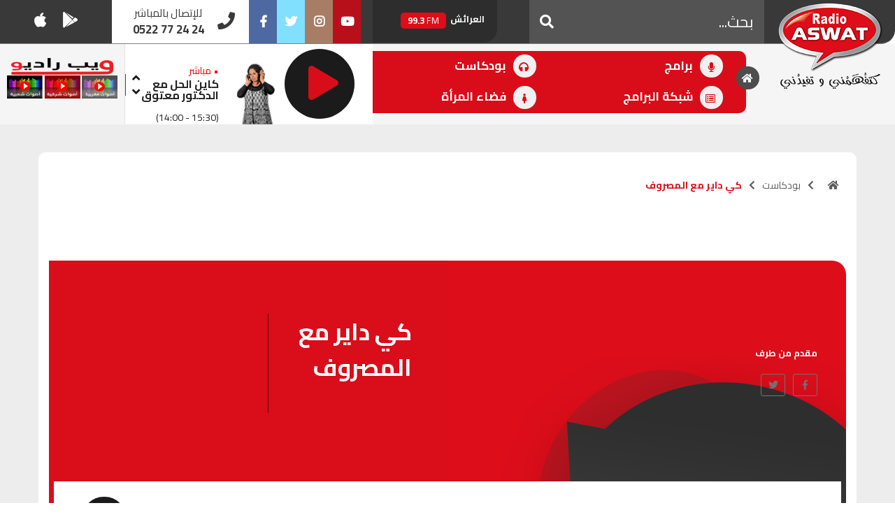

--- FILE ---
content_type: text/html; charset=UTF-8
request_url: https://radioaswat.ma/podcast/kidayr-maa-lmassrouf-768/
body_size: 16313
content:
<!doctype html>

<html lang="en-US" xmlns:og="http://opengraphprotocol.org/schema/" xmlns:fb="http://www.facebook.com/2008/fbml" class="no-js">



<head>

  <meta charset="UTF-8">

  <meta name="google-site-verification" content="5pDW40oohWWEDALEl2szdH9oYNYghfbwGDDnDfQxRX8"/>
  <script async src="https://pagead2.googlesyndication.com/pagead/js/adsbygoogle.js?client=ca-pub-4927968112022704" crossorigin="anonymous"></script>
  <title>

      كي داير مع المصروف
     :
    راديو أصوات
  </title>



  <link href="//www.google-analytics.com" rel="dns-prefetch">

  <link href="https://radioaswat.ma/wp-content/themes/aswata108/img/icons/favicon.ico" rel="shortcut icon">

  <link href="https://radioaswat.ma/wp-content/themes/aswata108/img/icons/xtouch.png.pagespeed.ic.1gO5jt-QJv.webp" rel="apple-touch-icon-precomposed">



  <meta http-equiv="X-UA-Compatible" content="IE=edge,chrome=1">

  <meta name="viewport" content="width=device-width, initial-scale=1.0">

  <meta name="description" content="كتفهمني و تفيدني">



  <meta property="fb:admins" content="100000042602017"/><meta property="og:title" content="كي داير مع المصروف"/><meta property="og:type" content="article"/><meta property="og:url" content="https://radioaswat.ma/podcast/kidayr-maa-lmassrouf-768/"/><meta property="og:site_name" content="راديو أصوات"/><meta property="og:image" content="https://radioaswat.ma/wp-content/themes/aswata108/img/logo.png"/>
<meta name='robots' content='max-image-preview:large'/>
<link rel='dns-prefetch' href='//cdnjs.cloudflare.com'/>
<link rel='dns-prefetch' href='//use.fontawesome.com'/>
<link rel='stylesheet' id='wp-block-library-css' href='https://radioaswat.ma/wp-includes/css/dist/block-library/A.style.min.css,qver=6.1.1.pagespeed.cf.s5bSa4kM1r.css' type='text/css' media='all'/>
<style id='classic-theme-styles-css' media='all'>.wp-block-button__link{color:#fff;background-color:#32373c;border-radius:9999px;box-shadow:none;text-decoration:none;padding:calc(.667em + 2px) calc(1.333em + 2px);font-size:1.125em}</style>
<style id='global-styles-inline-css' type='text/css'>body{--wp--preset--color--black:#000;--wp--preset--color--cyan-bluish-gray:#abb8c3;--wp--preset--color--white:#fff;--wp--preset--color--pale-pink:#f78da7;--wp--preset--color--vivid-red:#cf2e2e;--wp--preset--color--luminous-vivid-orange:#ff6900;--wp--preset--color--luminous-vivid-amber:#fcb900;--wp--preset--color--light-green-cyan:#7bdcb5;--wp--preset--color--vivid-green-cyan:#00d084;--wp--preset--color--pale-cyan-blue:#8ed1fc;--wp--preset--color--vivid-cyan-blue:#0693e3;--wp--preset--color--vivid-purple:#9b51e0;--wp--preset--gradient--vivid-cyan-blue-to-vivid-purple:linear-gradient(135deg,rgba(6,147,227,1) 0%,#9b51e0 100%);--wp--preset--gradient--light-green-cyan-to-vivid-green-cyan:linear-gradient(135deg,#7adcb4 0%,#00d082 100%);--wp--preset--gradient--luminous-vivid-amber-to-luminous-vivid-orange:linear-gradient(135deg,rgba(252,185,0,1) 0%,rgba(255,105,0,1) 100%);--wp--preset--gradient--luminous-vivid-orange-to-vivid-red:linear-gradient(135deg,rgba(255,105,0,1) 0%,#cf2e2e 100%);--wp--preset--gradient--very-light-gray-to-cyan-bluish-gray:linear-gradient(135deg,#eee 0%,#a9b8c3 100%);--wp--preset--gradient--cool-to-warm-spectrum:linear-gradient(135deg,#4aeadc 0%,#9778d1 20%,#cf2aba 40%,#ee2c82 60%,#fb6962 80%,#fef84c 100%);--wp--preset--gradient--blush-light-purple:linear-gradient(135deg,#ffceec 0%,#9896f0 100%);--wp--preset--gradient--blush-bordeaux:linear-gradient(135deg,#fecda5 0%,#fe2d2d 50%,#6b003e 100%);--wp--preset--gradient--luminous-dusk:linear-gradient(135deg,#ffcb70 0%,#c751c0 50%,#4158d0 100%);--wp--preset--gradient--pale-ocean:linear-gradient(135deg,#fff5cb 0%,#b6e3d4 50%,#33a7b5 100%);--wp--preset--gradient--electric-grass:linear-gradient(135deg,#caf880 0%,#71ce7e 100%);--wp--preset--gradient--midnight:linear-gradient(135deg,#020381 0%,#2874fc 100%);--wp--preset--duotone--dark-grayscale:url(#wp-duotone-dark-grayscale);--wp--preset--duotone--grayscale:url(#wp-duotone-grayscale);--wp--preset--duotone--purple-yellow:url(#wp-duotone-purple-yellow);--wp--preset--duotone--blue-red:url(#wp-duotone-blue-red);--wp--preset--duotone--midnight:url(#wp-duotone-midnight);--wp--preset--duotone--magenta-yellow:url(#wp-duotone-magenta-yellow);--wp--preset--duotone--purple-green:url(#wp-duotone-purple-green);--wp--preset--duotone--blue-orange:url(#wp-duotone-blue-orange);--wp--preset--font-size--small:13px;--wp--preset--font-size--medium:20px;--wp--preset--font-size--large:36px;--wp--preset--font-size--x-large:42px;--wp--preset--spacing--20:.44rem;--wp--preset--spacing--30:.67rem;--wp--preset--spacing--40:1rem;--wp--preset--spacing--50:1.5rem;--wp--preset--spacing--60:2.25rem;--wp--preset--spacing--70:3.38rem;--wp--preset--spacing--80:5.06rem}:where(.is-layout-flex){gap:.5em}body .is-layout-flow>.alignleft{float:left;margin-inline-start:0;margin-inline-end:2em}body .is-layout-flow>.alignright{float:right;margin-inline-start:2em;margin-inline-end:0}body .is-layout-flow>.aligncenter{margin-left:auto!important;margin-right:auto!important}body .is-layout-constrained>.alignleft{float:left;margin-inline-start:0;margin-inline-end:2em}body .is-layout-constrained>.alignright{float:right;margin-inline-start:2em;margin-inline-end:0}body .is-layout-constrained>.aligncenter{margin-left:auto!important;margin-right:auto!important}body .is-layout-constrained > :where(:not(.alignleft):not(.alignright):not(.alignfull)){max-width:var(--wp--style--global--content-size);margin-left:auto!important;margin-right:auto!important}body .is-layout-constrained>.alignwide{max-width:var(--wp--style--global--wide-size)}body .is-layout-flex{display:flex}body .is-layout-flex{flex-wrap:wrap;align-items:center}body .is-layout-flex>*{margin:0}:where(.wp-block-columns.is-layout-flex){gap:2em}.has-black-color{color:var(--wp--preset--color--black)!important}.has-cyan-bluish-gray-color{color:var(--wp--preset--color--cyan-bluish-gray)!important}.has-white-color{color:var(--wp--preset--color--white)!important}.has-pale-pink-color{color:var(--wp--preset--color--pale-pink)!important}.has-vivid-red-color{color:var(--wp--preset--color--vivid-red)!important}.has-luminous-vivid-orange-color{color:var(--wp--preset--color--luminous-vivid-orange)!important}.has-luminous-vivid-amber-color{color:var(--wp--preset--color--luminous-vivid-amber)!important}.has-light-green-cyan-color{color:var(--wp--preset--color--light-green-cyan)!important}.has-vivid-green-cyan-color{color:var(--wp--preset--color--vivid-green-cyan)!important}.has-pale-cyan-blue-color{color:var(--wp--preset--color--pale-cyan-blue)!important}.has-vivid-cyan-blue-color{color:var(--wp--preset--color--vivid-cyan-blue)!important}.has-vivid-purple-color{color:var(--wp--preset--color--vivid-purple)!important}.has-black-background-color{background-color:var(--wp--preset--color--black)!important}.has-cyan-bluish-gray-background-color{background-color:var(--wp--preset--color--cyan-bluish-gray)!important}.has-white-background-color{background-color:var(--wp--preset--color--white)!important}.has-pale-pink-background-color{background-color:var(--wp--preset--color--pale-pink)!important}.has-vivid-red-background-color{background-color:var(--wp--preset--color--vivid-red)!important}.has-luminous-vivid-orange-background-color{background-color:var(--wp--preset--color--luminous-vivid-orange)!important}.has-luminous-vivid-amber-background-color{background-color:var(--wp--preset--color--luminous-vivid-amber)!important}.has-light-green-cyan-background-color{background-color:var(--wp--preset--color--light-green-cyan)!important}.has-vivid-green-cyan-background-color{background-color:var(--wp--preset--color--vivid-green-cyan)!important}.has-pale-cyan-blue-background-color{background-color:var(--wp--preset--color--pale-cyan-blue)!important}.has-vivid-cyan-blue-background-color{background-color:var(--wp--preset--color--vivid-cyan-blue)!important}.has-vivid-purple-background-color{background-color:var(--wp--preset--color--vivid-purple)!important}.has-black-border-color{border-color:var(--wp--preset--color--black)!important}.has-cyan-bluish-gray-border-color{border-color:var(--wp--preset--color--cyan-bluish-gray)!important}.has-white-border-color{border-color:var(--wp--preset--color--white)!important}.has-pale-pink-border-color{border-color:var(--wp--preset--color--pale-pink)!important}.has-vivid-red-border-color{border-color:var(--wp--preset--color--vivid-red)!important}.has-luminous-vivid-orange-border-color{border-color:var(--wp--preset--color--luminous-vivid-orange)!important}.has-luminous-vivid-amber-border-color{border-color:var(--wp--preset--color--luminous-vivid-amber)!important}.has-light-green-cyan-border-color{border-color:var(--wp--preset--color--light-green-cyan)!important}.has-vivid-green-cyan-border-color{border-color:var(--wp--preset--color--vivid-green-cyan)!important}.has-pale-cyan-blue-border-color{border-color:var(--wp--preset--color--pale-cyan-blue)!important}.has-vivid-cyan-blue-border-color{border-color:var(--wp--preset--color--vivid-cyan-blue)!important}.has-vivid-purple-border-color{border-color:var(--wp--preset--color--vivid-purple)!important}.has-vivid-cyan-blue-to-vivid-purple-gradient-background{background:var(--wp--preset--gradient--vivid-cyan-blue-to-vivid-purple)!important}.has-light-green-cyan-to-vivid-green-cyan-gradient-background{background:var(--wp--preset--gradient--light-green-cyan-to-vivid-green-cyan)!important}.has-luminous-vivid-amber-to-luminous-vivid-orange-gradient-background{background:var(--wp--preset--gradient--luminous-vivid-amber-to-luminous-vivid-orange)!important}.has-luminous-vivid-orange-to-vivid-red-gradient-background{background:var(--wp--preset--gradient--luminous-vivid-orange-to-vivid-red)!important}.has-very-light-gray-to-cyan-bluish-gray-gradient-background{background:var(--wp--preset--gradient--very-light-gray-to-cyan-bluish-gray)!important}.has-cool-to-warm-spectrum-gradient-background{background:var(--wp--preset--gradient--cool-to-warm-spectrum)!important}.has-blush-light-purple-gradient-background{background:var(--wp--preset--gradient--blush-light-purple)!important}.has-blush-bordeaux-gradient-background{background:var(--wp--preset--gradient--blush-bordeaux)!important}.has-luminous-dusk-gradient-background{background:var(--wp--preset--gradient--luminous-dusk)!important}.has-pale-ocean-gradient-background{background:var(--wp--preset--gradient--pale-ocean)!important}.has-electric-grass-gradient-background{background:var(--wp--preset--gradient--electric-grass)!important}.has-midnight-gradient-background{background:var(--wp--preset--gradient--midnight)!important}.has-small-font-size{font-size:var(--wp--preset--font-size--small)!important}.has-medium-font-size{font-size:var(--wp--preset--font-size--medium)!important}.has-large-font-size{font-size:var(--wp--preset--font-size--large)!important}.has-x-large-font-size{font-size:var(--wp--preset--font-size--x-large)!important}.wp-block-navigation a:where(:not(.wp-element-button)){color:inherit}:where(.wp-block-columns.is-layout-flex){gap:2em}.wp-block-pullquote{font-size:1.5em;line-height:1.6}</style>
<link rel='stylesheet' id='contact-form-7-css' href='https://radioaswat.ma/wp-content/plugins/contact-form-7/includes/css/A.styles.css,qver=5.5.6.1.pagespeed.cf.-dvEpspat2.css' type='text/css' media='all'/>
<link rel='stylesheet' id='bootstrap-css' href='https://radioaswat.ma/wp-content/themes/aswata108/css/A.bootstrap.css,qver=4.0.0.pagespeed.cf.DnRYoGmSt4.css' type='text/css' media='all'/>
<link rel='stylesheet' id='bootstrap-rtl-css' href='https://radioaswat.ma/wp-content/themes/aswata108/css/A.bootstrap-rtl.css,qver=4.0.1.pagespeed.cf.7pBSzzLeoR.css' type='text/css' media='all'/>
<link rel='stylesheet' id='style-css' href='https://radioaswat.ma/wp-content/themes/aswata108/style.css?ver=5.0.4' type='text/css' media='all'/>
<link rel='stylesheet' id='animate-css' href='https://radioaswat.ma/wp-content/themes/aswata108/css/A.animate.css,qver=1.0.0.pagespeed.cf.37QnFVoHH4.css' type='text/css' media='all'/>
<link rel='stylesheet' id='responsive-css' href='https://radioaswat.ma/wp-content/themes/aswata108/css/responsive.css?ver=1.0.1' type='text/css' media='all'/>
<link rel='stylesheet' id='font-awesome-cdn-css' href='https://use.fontawesome.com/releases/v5.0.12/css/all.css?ver=1.0.0' type='text/css' media='all'/>
<script type='text/javascript' src='https://radioaswat.ma/wp-includes/js/jquery/jquery.min.js,qver=3.6.1.pagespeed.jm.YeQrVmZKn4.js' id='jquery-core-js'></script>
<script type='text/javascript' src='https://radioaswat.ma/wp-includes/js/jquery/jquery-migrate.min.js,qver=3.3.2.pagespeed.jm.Ws-UgblvVg.js' id='jquery-migrate-js'></script>
<link rel="https://api.w.org/" href="https://radioaswat.ma/wp-json/"/><link rel="alternate" type="application/json" href="https://radioaswat.ma/wp-json/wp/v2/podcast/41798"/><link rel="alternate" type="application/json+oembed" href="https://radioaswat.ma/wp-json/oembed/1.0/embed?url=https%3A%2F%2Fradioaswat.ma%2Fpodcast%2Fkidayr-maa-lmassrouf-768%2F"/>
<link rel="alternate" type="text/xml+oembed" href="https://radioaswat.ma/wp-json/oembed/1.0/embed?url=https%3A%2F%2Fradioaswat.ma%2Fpodcast%2Fkidayr-maa-lmassrouf-768%2F&#038;format=xml"/>
		<style type="text/css" id="wp-custom-css">.device-md .home-call-us,.device-sm .home-call-us,.device-xs .home-call-us{padding:3px 50px 3px 2px;width:100%}@media (min-width: 1200px)
#content {
    background: url(https://radioaswat.ma/wp-content/uploads/2023/12/bgvote.jpg) top center no-repeat;
	 background-size: 100% !important;
	 position: relative;
    overflow: hidden;
    background-color: #ededed;
    
    background-position: top;
    background-size: 100%;
    background-repeat: no-repeat;
}#content .container{background:#fff;font-family:'Cairo',sans-serif;-webkit-border-top-left-radius:10px;-webkit-border-top-right-radius:10px;-moz-border-radius-topleft:10px;-moz-border-radius-topright:10px;border-top-left-radius:10px;border-top-right-radius:10px;margin-top:-10px}.hustle-ui.module_id_1 .hustle-layout .hustle-layout-content{padding:0 0 0 0;border-width:0 0 0 0;border-style:solid;border-radius:0 0 0 0;border-color:rgba(0,0,0,0);background-color: #5d738000;-moz-box-shadow:0 0 0 0 rgba(0,0,0,0);-webkit-box-shadow:0 0 0 0 rgba(0,0,0,0);box-shadow:0 0 0 0 rgba(0,0,0,0)}.hustle-ui.module_id_1 .hustle-layout{margin:0 0 0 0;padding:0 0 0 0;border-width:0 0 0 0;border-style:solid;border-color:#dadada;border-radius:0 0 0 0;overflow:hidden;background-color: #38454e00;-moz-box-shadow:0 0 0 0 rgba(0,0,0,0);-webkit-box-shadow:0 0 0 0 rgba(0,0,0,0);box-shadow:0 0 0 0 rgba(0,0,0,0)}.hustle-ui.hustle-popup .hustle-popup-content.hustle-animate-in--no_animation{opacity:1;-khtml-opacity:1;overflow:hidden}.hustle-ui.module_id_1 button.hustle-button-close .hustle-icon-close{font-size:12px;display:none}.hustle-ui:not(.hustle-size--small).module_id_1 button.hustle-button-close {background:#ff3f3f;border-radius:100%;display:block;width:32px;height:32px;right:0;left:auto;top:0;bottom:auto;transform:unset;display:none}#content .content-wrap{padding-top:0!important;position:relative;margin-top:50px}.pub img{padding:0 20px;max-width:270px}@media (min-width:1401px) and (max-width:1600px){.cls-mission{max-width:970px;width:60%}}@media (min-width:1200px){.cls-mission{margin:0}}@media (max-width:1400px){.pub{display:none}}</style>
		



  <script type="text/javascript">(adsbygoogle=window.adsbygoogle||[]).push({google_ad_client:"ca-pub-4927968112022704",enable_page_level_ads:true});var googletag=googletag||{};googletag.cmd=googletag.cmd||[];(function(){var gads=document.createElement('script');gads.async=true;gads.type='text/javascript';var useSSL='https:'==document.location.protocol;gads.src=(useSSL?'https:':'http:')+'//www.googletagservices.com/tag/js/gpt.js';var node=document.getElementsByTagName('script')[0];node.parentNode.insertBefore(gads,node);})();googletag.cmd.push(function(){googletag.defineSlot('/24192979/actualite728h-Ad-Unit',[728,90],'div-gpt-ad-1366732934956-0').addService(googletag.pubads());googletag.defineSlot('/24192979/actualite300',[300,250],'div-gpt-ad-1366732125286-0').addService(googletag.pubads());googletag.defineSlot('/24192979/allother300',[300,250],'div-gpt-ad-1366733503373-0').addService(googletag.pubads());googletag.defineSlot('/24192979/allother728',[728,90],'div-gpt-ad-1366734241954-0').addService(googletag.pubads());googletag.defineSlot('/24192979/hp300',[300,250],'div-gpt-ad-1366736260014-0').addService(googletag.pubads());googletag.defineSlot('/24192979/hp728',[728,90],'div-gpt-ad-1366736537655-0').addService(googletag.pubads());googletag.defineSlot('/24192979/sport300',[300,250],'div-gpt-ad-1366737536560-0').addService(googletag.pubads());googletag.defineSlot('/24192979/sport728',[728,90],'div-gpt-ad-1366737884354-0').addService(googletag.pubads());googletag.defineSlot('/24192979/billboard_home',[970,250],'div-gpt-ad-1536072843345-0').addService(googletag.pubads());googletag.defineSlot('/24192979/leaderboard_home_bottom_728x90',[728,90],'div-gpt-ad-1536156731335-0').addService(googletag.pubads());googletag.defineSlot('/24192979/archive_large_rectangle_2',[336,280],'div-gpt-ad-1536158880744-0').addService(googletag.pubads());googletag.defineSlot('/24192979/archive_large_rectangle_1',[336,280],'div-gpt-ad-1536158957497-0').addService(googletag.pubads());googletag.defineSlot('/24192979/leaderboard_archive_emission',[728,90],'div-gpt-ad-1536164254278-0').addService(googletag.pubads());googletag.defineSlot('/24192979/single_recette_half_page',[300,600],'div-gpt-ad-1536228967117-0').addService(googletag.pubads());googletag.defineSlot('/24192979/mobile_medium_rectangle',[300,250],'div-gpt-ad-1536318539473-0').addService(googletag.pubads());googletag.defineSlot('/24192979/mobile_middle_medium_rectangle',[300,250],'div-gpt-ad-1536319751019-0').addService(googletag.pubads());googletag.defineSlot('/24192979/mobile_bottom_medium_rectangle',[300,250],'div-gpt-ad-1536319980854-0').addService(googletag.pubads());googletag.defineSlot('/24192979/premium_medium_rectangle',[300,250],'div-gpt-ad-1554202795532-0').addService(googletag.pubads());googletag.defineSlot('/24192979/premium_leaderboard',[728,90],'div-gpt-ad-1554202857134-0').addService(googletag.pubads());googletag.pubads().collapseEmptyDivs();googletag.pubads().enableSingleRequest();googletag.enableServices();});</script>
  <script async src="https://pagead2.googlesyndication.com/pagead/js/adsbygoogle.js?client=ca-pub-9909876800031572" crossorigin="anonymous"></script>
</head>



<body class="podcast-template-default single single-podcast postid-41798 stretched kidayr-maa-lmassrouf-768" site-url="https://radioaswat.ma">

  
  
  
  




  

  <div id="wrapper" class="clearfix">

    

    <div id="top-bar">



      <div class="container-fluid  clearfix">





        <div class="row">



          <div class="col-md-6  col-sm-6  col-lg-7  col-xs-12 col-xl-7       ">

            <div class="row">

              <div class="col-md-4  col-sm-4  col-lg-4  col-xs-12 col-xl-3   d-lg-block   d-xl-block  d-md-none nomargin">

                <div class="header-date">

                                  </div>

              </div>



              <div class="col-md-6  col-sm-12  col-lg-4  col-xs-12  col-xl-6 d-none  d-sm-inline    d-xl-inline  d-md-inline  nomargin nopadding ">

                <div id="custom-search-input">

                  <form class="search" method="get" action="https://radioaswat.ma" role="search">

                    <div class="input-group  ">

                      <input class="form-control form-control-sm mb-2" value="" type="search" name="s" placeholder="بحث..."/>

                      <span class="input-group-btn">

                        <button class="btn   btn-lg" type="submit" role="button">

                          <i class="fas fa-search"></i>



                        </button>

                      </span>



                    </div>

                  </form>

                </div>

















              </div>



              <div class="col-md-6  col-sm-12  col-lg-4  col-xs-12  col-xl-3 nomargin  nopadding ">

                <div id="home-frequencies" class="slick-slide float-left">

                  
                      <div class="ipost clearfix">

                        <div>

                          القنيطرة </div>

                        <span>

                          105.8 <b>FM</b>

                        </span>

                      </div>

                  
                      <div class="ipost clearfix">

                        <div>

                          العرائش </div>

                        <span>

                          99.3 <b>FM</b>

                        </span>

                      </div>

                  
                      <div class="ipost clearfix">

                        <div>

                          اليوسفية </div>

                        <span>

                          100.6 <b>FM</b>

                        </span>

                      </div>

                  
                      <div class="ipost clearfix">

                        <div>

                          العيون </div>

                        <span>

                          104.6 <b>FM</b>

                        </span>

                      </div>

                  
                      <div class="ipost clearfix">

                        <div>

                          الخميسات </div>

                        <span>

                          99.9 <b>FM</b>

                        </span>

                      </div>

                  
                      <div class="ipost clearfix">

                        <div>

                          إفران </div>

                        <span>

                          103.6 <b>FM</b>

                        </span>

                      </div>

                  
                      <div class="ipost clearfix">

                        <div>

                          الغرب </div>

                        <span>

                          99.3 <b>FM</b>

                        </span>

                      </div>

                  
                      <div class="ipost clearfix">

                        <div>

                          السمارة </div>

                        <span>

                          93.5 <b>FM</b>

                        </span>

                      </div>

                  
                      <div class="ipost clearfix">

                        <div>

                          الصويرة </div>

                        <span>

                          92.8 <b>FM</b>

                        </span>

                      </div>

                  
                      <div class="ipost clearfix">

                        <div>

                          الراشدية </div>

                        <span>

                          102.5 <b>FM</b>

                        </span>

                      </div>

                  
                      <div class="ipost clearfix">

                        <div>

                          آسفي </div>

                        <span>

                          103.6 <b>FM</b>

                        </span>

                      </div>

                  
                      <div class="ipost clearfix">

                        <div>

                          الجديدة </div>

                        <span>

                          95.1 <b>FM</b>

                        </span>

                      </div>

                  
                      <div class="ipost clearfix">

                        <div>

                          السعيدية </div>

                        <span>

                          102.0 <b>FM</b>

                        </span>

                      </div>

                  
                      <div class="ipost clearfix">

                        <div>

                          الداخلة </div>

                        <span>

                          89.7 <b>FM</b>

                        </span>

                      </div>

                  
                      <div class="ipost clearfix">

                        <div>

                          الرباط </div>

                        <span>

                          95.7 <b>FM</b>

                        </span>

                      </div>

                  
                      <div class="ipost clearfix">

                        <div>

                          الدار البيضاء </div>

                        <span>

                          104.3 <b>FM</b>

                        </span>

                      </div>

                  
                      <div class="ipost clearfix">

                        <div>

                          الناظور </div>

                        <span>

                          104.3 <b>FM</b>

                        </span>

                      </div>

                  
                      <div class="ipost clearfix">

                        <div>

                          أصيلة </div>

                        <span>

                          102.3 <b>FM</b>

                        </span>

                      </div>

                  
                      <div class="ipost clearfix">

                        <div>

                          الحسيمة </div>

                        <span>

                          97.7 <b>FM</b>

                        </span>

                      </div>

                  
                      <div class="ipost clearfix">

                        <div>

                          أكادير </div>

                        <span>

                          100.4 <b>FM</b>

                        </span>

                      </div>

                  
                </div>

              </div>











            </div>

          </div>





























          <div class=" col-md-6  col-sm-6  col-lg-5  col-xs-12 col-xl-5       ">

            <div class="row">

              <div class="col-md-6  col-sm-12  col-lg-5  col-6  col-xl-4  norightpadding noleftpadding  ">



                

                <div id="top-social">

                  <span class=" d-none  d-sm-inline    d-xl-inline  d-md-none title">

                  </span>

                  <ul>

                    <li><a href="https://www.facebook.com/aswatradio/" target="_BLANK" class="si-facebook"><span class="ts-icon"><i class="fab fa-facebook-f"></i></span><span class="ts-text">Facebook</span></a>

                    </li>

                    <li><a href="https://twitter.com/aswatofficiel" class="si-twitter" target="_BLANK"><span class="ts-icon"><i class="fab fa-twitter"></i></span><span class="ts-text">Twitter</span></a>

                    </li>





                    <li><a href="https://www.instagram.com/radioaswat_officiel/" class="si-instagram" target="_BLANK"><span class="ts-icon"><i class="fab fa-instagram"></i></span><span class="ts-text">Instagram</span></a>

                    </li>

                    <li><a href="https://www.youtube.com/user/radioaswat" class="si-youtube" target="_BLANK"><span class="ts-icon"><i class="fab fa-youtube"></i></span><span class="ts-text">Youtube</span></a>

                    </li>



                  </ul>

                </div>

                



              </div>













              <div class="col-md-6  col-sm-12  col-lg-7  col-6  col-xl-8  nobottommargin noleftpadding norightpadding">





                

                <div class="top-links">
                  <div class="home-call-us"><i class="fas fa-phone"></i>
                    <div class="callus-holder">
                      <div>للإتصال بالمباشر</div>

                      <div class="phone"> 0522 77 24 24 </div>
                    </div>

                  </div>


                  <span class=" d-none  d-sm-inline   d-xl-block   title"> 
                    <ul>

                      <li><a href="https://itunes.apple.com/us/app/radio-aswat-%D8%B1%D8%A7%D8%AF%D9%8A%D9%88-%D8%A3%D8%B5%D9%88%D8%A7%D8%AA/id1245628580?mt=8" target="_BLANK" class="si-apple"><span class="ts-icon"><i class="fab fa-apple"></i></span> </a>

                      </li>

                      <li><a href="https://play.google.com/store/apps/details?id=app.radioaswat.ma" target="_BLANK" class="si-android"><span class="ts-icon"><i class="fab fa-google-play "></i></span> </a>

                      </li>



                    </ul>

                  </span>

                </div>

                



              </div>

















            </div>









          </div>



        </div>









      </div>



    </div>

    

















    

    <header id="header" class="sticky-style-2 full-header">





      <div id="header-wrap">



        <div class="container-fluid    ">







          <div class="row">

            <div class="col-md-12  col-sm-12    col-12 col-lg-2 col-xl-2 main-custom-mobile-menu">

              

              <div id="logo">



                <a href="https://radioaswat.ma" class="standard-logo" data-dark-logo="images/logo-dark.png"><img src="https://radioaswat.ma/wp-content/themes/aswata108/img/xlogo.png.pagespeed.ic.IsNRFEd7cG.webp" alt="راديو أصوات"></a>

                <a href="https://radioaswat.ma" class="retina-logo" data-dark-logo="images/logo-dark@2x.png"><img src="https://radioaswat.ma/wp-content/themes/aswata108/images/xlogo,402x.png.pagespeed.ic.PFT-ze6aKi.webp" alt="راديو أصوات"></a>

              </div>

              



            </div>



            <div class="col-md-10  col-sm-12  col-12  col-12 col-xl-5 nopadding nomargin">

















              

              <nav id="primary-menu" class="style-2">



                <div class="container clearfix nopadding nomargin">









                  <div id="primary-menu-trigger"><i class="icon-reorder"></i>

                  </div>





                  <ul id="menu-main-menu" class=""><li itemscope="itemscope" itemtype="https://www.schema.org/SiteNavigationElement" id="menu-item-70864" class="menu-item menu-item-type-custom menu-item-object-custom"><a title="&nbsp;" href="https://www.radioaswat.ma/"><i class="fas fa-home" aria-hidden="true"></i> &nbsp;</a></li>
<li itemscope="itemscope" itemtype="https://www.schema.org/SiteNavigationElement" id="menu-item-1515" class="menu-item menu-item-type-post_type_archive menu-item-object-emission"><a title="برامج" href="https://radioaswat.ma/emission/"><i class="fas fa-microphone" aria-hidden="true"></i> برامج</a></li>
<li itemscope="itemscope" itemtype="https://www.schema.org/SiteNavigationElement" id="menu-item-19091" class="menu-item menu-item-type-post_type_archive menu-item-object-podcast"><a title="بودكاست" href="https://radioaswat.ma/podcast/"><i class="fas fa-headphones" aria-hidden="true"></i> بودكاست</a></li>
<li itemscope="itemscope" itemtype="https://www.schema.org/SiteNavigationElement" id="menu-item-19147" class="menu-item menu-item-type-custom menu-item-object-custom"><a title="شبكة البرامج" href="http://www.radioaswat.ma/#grille"><i class="far fa-list-alt" aria-hidden="true"></i> شبكة البرامج</a></li>
<li itemscope="itemscope" itemtype="https://www.schema.org/SiteNavigationElement" id="menu-item-19090" class="menu-item menu-item-type-post_type_archive menu-item-object-recette"><a title="فضاء المرأة" href="https://radioaswat.ma/recette/"><i class="fas fa-female" aria-hidden="true"></i> فضاء المرأة</a></li>
</ul>
















                </div>



              </nav>

              









































            </div>





            <div class="col-md-12  col-sm-12    col-12     col-xl-5">



              <div class="row">



                <div class="col-md-12  col-sm-12  col-lg-8  col-xs-12    nopadding nomargin   ">

















                  <div class="home-player" id="home-player">





                    <div class="owl-carousel home-carousel-widget" data-items="1" data-margin="10" data-loop="true" data-nav="true" data-pagi="false" data-autoplay="50000">

                      <div class="oc-item">

                        <div class=" ">

                          <div class="portfolio-image">

                            


                            <a href="https://radioaswat.ma/emission/%d9%83%d8%a7%d9%8a%d9%86-%d8%a7%d9%84%d8%ad%d9%84-%d9%85%d8%b9-%d8%a7%d9%84%d8%af%d9%83%d8%aa%d9%88%d8%b1-%d9%85%d8%b9%d8%aa%d9%88%d9%82/">

                              
                              <img src="https://radioaswat.ma/wp-content/uploads/2015/10/xfouzia-.png.pagespeed.ic.7pmv8BGzyf.webp" class="card-img-top img-fluid"/>

                            </a>



                          </div>

                          <div class="portfolio-desc   nobottompadding">

                            <div class="on-air">&bull; مباشر </div>

                            <h3><a href="https://radioaswat.ma/emission/%d9%83%d8%a7%d9%8a%d9%86-%d8%a7%d9%84%d8%ad%d9%84-%d9%85%d8%b9-%d8%a7%d9%84%d8%af%d9%83%d8%aa%d9%88%d8%b1-%d9%85%d8%b9%d8%aa%d9%88%d9%82/">كاين الحل مع الدكتور معتوق</a></h3>

                            <span>

                              <p class="card-text ">

                                 <span class="timing">(14:00 - 15:30)</span>



                              </p>

                            </span>

                          </div>

                        </div>

                      </div>

                      <div class="oc-item not-onair">

                        <div class=" ">

                          <div class="portfolio-image">

                            


                            <a href="https://radioaswat.ma/emission/%d8%ac%d9%85%d8%b9%d8%a9-%d9%85%d8%a8%d8%a7%d8%b1%d9%83%d8%a9/">

                              
                              <img src="https://radioaswat.ma/wp-content/uploads/2015/10/xmoussaoui--e1532955117432.png.pagespeed.ic.8BIEHo7YLd.webp" class="card-img-top img-fluid"/>

                            </a>



                          </div>

                          <div class="portfolio-desc   nobottompadding">

                            <div class="on-prev">&bull; السابق </div>



                            <h3><a href="https://radioaswat.ma/emission/%d8%ac%d9%85%d8%b9%d8%a9-%d9%85%d8%a8%d8%a7%d8%b1%d9%83%d8%a9/">جمعة مباركة</a></h3>

                            <span>

                              <p class="card-text ">

                                 <span class="timing">(10:00 - 12:00)</span>



                              </p>

                            </span>

                          </div>

                        </div>

                      </div>















                      <div class="oc-item not-onair">

                        <div class=" ">

                          <div class="portfolio-image">









                            










                            <a href="https://radioaswat.ma/emission/%d8%b2%d9%8a%d9%86-%d8%a7%d9%84%d8%aa%d8%b1%d8%a7%d8%a8%d9%8a/">

                              
                              <img src="https://radioaswat.ma/wp-content/uploads/2015/10/xfouzia-.png.pagespeed.ic.7pmv8BGzyf.webp" class="card-img-top img-fluid"/>



                            </a>



                          </div>

                          <div class="portfolio-desc   nobottompadding">

                            <div class="on-next">&bull; اللاحق </div>

                            <h3><a href="https://radioaswat.ma/emission/%d8%b2%d9%8a%d9%86-%d8%a7%d9%84%d8%aa%d8%b1%d8%a7%d8%a8%d9%8a/">زين الترابي</a></h3>

                            <span>

                              <p class="card-text  ">

                                
                                <span class="timing">(15:30 - 16:30)</span>

                              </p>

                            </span>

                          </div>

                        </div>

                      </div>





















                    </div> <a href="https://radioaswat.ma/%d8%a7%d9%84%d9%85%d8%a8%d8%a7%d8%b4%d8%b1/" target="_BLANK"> <i class="fa fa-play fa-fw"></i>

                    </a>



                  </div>













                </div>









                <div class="col-md-12  col-sm-12  col-lg-4  col-xs-12  col-xl-4  nopadding nomargin  ">

                  <div class="home-web-radio-banner"><a href="https://radioaswat.ma/%d8%a7%d9%84%d9%85%d8%a8%d8%a7%d8%b4%d8%b1/" target="_BLANK"><img src="https://radioaswat.ma/wp-content/themes/aswata108/images/xweb-radio-banner.png.pagespeed.ic.3FJ-ZAOosb.webp"/></a></div>

                  



                </div>



























              </div>





































            </div>





















          </div>







          

          <div id="top-search">

            <a href="#" id="top-search-trigger"><i class="fas fa-search"></i><i class="fas fa-times"></i></a>

            <form action="https://radioaswat.ma" method="get">

              <input type="text" name="s" class="form-control" value="" placeholder="اكتب وضرب أدخل ..">

            </form>

          </div>



          <div id="primary-menu-trigger"><i class="fas fa-bars"></i></div>



        </div>







      </div>











    </header>

    







    <div class="modal fade" id="freqModal" tabindex="-1" role="dialog" aria-labelledby="exampleModalLabel" aria-hidden="true">

      <div class="modal-dialog" role="document" style="

font-size: 14px;

">

        <div class="modal-content">

          <div class="modal-header">

            <h5 class="modal-title" id="exampleModalLabel">ترددات أصوات</h5>

            <button type="button" class="close" data-dismiss="modal" aria-label="Close">

              <span aria-hidden="true">&times;</span>

            </button>

          </div>

          <div class="modal-body">

            <table class="table">

              <tbody>

                <tr align="left">

                  <th align="right  " class="notopborder" style="

background: #dee2e636;

">المدينة</th>

                  <th align="right  " class="notopborder" style="

background: #dee2e636;

">التردد</th>

                  <th class="freq-sep notopborder" align="right" style="

background: #dee2e636;

"> المدينة</th>

                  <th class="freq-sep-left notopborder" style="

background: #dee2e636;

">التردد</th>

                </tr>







                <tr>

                  










                      <td class="freq-sep"> آسفي </td>

                      <td class="freq-sep-left">103.6 </td>

















                      
                      






                  










                      <td class="freq-sep"> أصيلة </td>

                      <td class="freq-sep-left">102.3 </td>

















                      </tr><tr>
                      






                  










                      <td class="freq-sep"> أكادير </td>

                      <td class="freq-sep-left">100.4 </td>

















                      
                      






                  










                      <td class="freq-sep"> إفران </td>

                      <td class="freq-sep-left">103.6 </td>

















                      </tr><tr>
                      






                  










                      <td class="freq-sep"> الجديدة </td>

                      <td class="freq-sep-left">95.1 </td>

















                      
                      






                  










                      <td class="freq-sep"> الحسيمة </td>

                      <td class="freq-sep-left">97.7 </td>

















                      </tr><tr>
                      






                  










                      <td class="freq-sep"> الخميسات </td>

                      <td class="freq-sep-left">99.9 </td>

















                      
                      






                  










                      <td class="freq-sep"> الداخلة </td>

                      <td class="freq-sep-left">89.7 </td>

















                      </tr><tr>
                      






                  










                      <td class="freq-sep"> الدار البيضاء </td>

                      <td class="freq-sep-left">104.3 </td>

















                      
                      






                  










                      <td class="freq-sep"> الراشدية </td>

                      <td class="freq-sep-left">102.5 </td>

















                      </tr><tr>
                      






                  










                      <td class="freq-sep"> الرباط </td>

                      <td class="freq-sep-left">95.7 </td>

















                      
                      






                  










                      <td class="freq-sep"> السعيدية </td>

                      <td class="freq-sep-left">102.0 </td>

















                      </tr><tr>
                      






                  










                      <td class="freq-sep"> السمارة </td>

                      <td class="freq-sep-left">93.5 </td>

















                      
                      






                  










                      <td class="freq-sep"> الصويرة </td>

                      <td class="freq-sep-left">92.8 </td>

















                      </tr><tr>
                      






                  










                      <td class="freq-sep"> العرائش </td>

                      <td class="freq-sep-left">99.3 </td>

















                      
                      






                  










                      <td class="freq-sep"> العيون </td>

                      <td class="freq-sep-left">104.6 </td>

















                      </tr><tr>
                      






                  










                      <td class="freq-sep"> الغرب </td>

                      <td class="freq-sep-left">99.3 </td>

















                      
                      






                  










                      <td class="freq-sep"> القنيطرة </td>

                      <td class="freq-sep-left">105.8 </td>

















                      </tr><tr>
                      






                  










                      <td class="freq-sep"> الناظور </td>

                      <td class="freq-sep-left">104.3 </td>

















                      
                      






                  










                      <td class="freq-sep"> اليوسفية </td>

                      <td class="freq-sep-left">100.6 </td>

















                      
                      </tr>






                  






















              </tbody>

            </table>

          </div>

          <div class="modal-footer">

            <button type="button" class="button button-3d button-rounded button-red" data-dismiss="modal">إغلاق </button>

          </div>

        </div>

      </div>

    </div> 







 



		<section id="content">



			<div class="content-wrap">



				<div class="container clearfix ">

								 

					
					

 	 					<ul id="breadcrumbs" class="breadcrumbs"><li class="item-home"><a class="bread-link bread-home" href="https://radioaswat.ma" title="https://radioaswat.ma"><i class="fas fa-home"></i></a></li><li class="separator separator-home"> <i class="fas fa-chevron-left"></i> </li><li class="item-cat item-custom-post-type-podcast"><a class="bread-cat bread-custom-post-type-podcast" href="https://radioaswat.ma/podcast/" title="بودكاست">بودكاست</a></li><li class="separator"> <i class="fas fa-chevron-left"></i> </li><li class="item-current item-41798"><strong class="bread-current bread-41798" title="كي داير مع المصروف">كي داير مع المصروف</strong></li></ul>
  <div class="container-fluid"> 



  <div class="row detail-podcast">  <div class="col-md-12  col-sm-12  col-lg-12  col-12 col-xl-12 ">

					

<div class="image_emission">













  <div class="row">  <div class="col-md-12  col-sm-12  col-lg-8  col-12 col-xl-6 right-side  ">

<div class="right-infos">

<h4>مقدم من طرف</h4>

<ul class="presented">




</ul>



 



<div class="social"><a href="#"><i class="fab fa-facebook-f"></i></a> <a href="#"><i class="fab fa-twitter"></i></a> </div>





</div>



 <ul class="image_emission ">

 

 	
 

</ul>











 







</div>







 <div class="col-md-12  col-sm-12  col-lg-4  col-12 col-xl-6 left-side">

 	<div class="left-infos">



<h2>كي داير مع المصروف </h2>







<div class="left-metas">

<h4>   
	





	

					</h4>

				<h5></h5>



</div>











</div>







</div>





</div>







































						</div>

						<div class="row player-container"><div class="col-12 nopadding nomargin">	<div id="jquery_jplayer_podcast" class="jp-jplayer" data-mp3=''></div><div class="player_emission nopadding nomargin jp-audio" id="jp_container_podcast" role="application" aria-label="media player">



 







 

                



              

 

<div class="row">

 



 <div class="col-md-12  col-sm-12  col-lg-12 col-12   metas   "> 





 

 

 



















 <div class="row">

 









<div class="col-md-10  col-sm-10  col-lg-11 col-10  ">  <div class="date"> 

</div>

 <div class="jp-progress">

				<div class="jp-seek-bar">

					<div class="jp-play-bar"></div>

				</div>

			</div><div class="jp-time-holder">			



				<div class="jp-current-time" role="timer" aria-label="time">&nbsp;</div>	<div class="jp-duration" role="timer" aria-label="duration">&nbsp;</div>

				 

			</div> 



 </div>

 <div class="col-md-2  col-sm-2 col-lg-1  col-2    ">  

            <i class="fas fa-play" id="play"></i> 

 </div> 

 </div> 	

 

 









 











    










</div>





 

</div> 

</div></div></div> </div></div>

</div>

















<div class="row emission_details ">

 





 





<div class="col-md-12  col-sm-12  col-lg-12 col-12  col-xl-12  "> 

<h2> 



بودكاستات دات صلة

 </h2>



 

 	<div class="container clearfix  ">

			 





<div class="divider divider-center"><a href="#" data-scrollto="#header"><i class="fas fa-podcast"></i></a></div>

					 

								     



       















<div class="row-fluid archive-podcat"> 



 











<div class="col-md-12  col-sm-12  col-lg-12  col-12   pods-row    ">







<div class="row pod"> 

<div class="col-md-6  col-sm-12  col-lg-4 col-xs-12  col-xl-4   right-side  "> 

<i class="fas fa-share-alt"><div class="shareOptions"><div class="arrow"></div> <a target="_BLANK" href="https://www.facebook.com/sharer/sharer.php?u=https://radioaswat.ma/podcast/%d8%b2%d9%8a%d9%86-%d8%a7%d9%84%d8%aa%d8%b1%d8%a7%d8%a8%d9%8a-1235/" class="facebook">شارك  <i class="fab fa-facebook-f"></i></a> <a href="https://twitter.com/home?status=https://radioaswat.ma/podcast/%d8%b2%d9%8a%d9%86-%d8%a7%d9%84%d8%aa%d8%b1%d8%a7%d8%a8%d9%8a-1235/" target="_BLANK" class="twitter">غرد  <i class="fab fa-twitter"></i></a></div></i>

<h3><a href="https://radioaswat.ma/podcast/%d8%b2%d9%8a%d9%86-%d8%a7%d9%84%d8%aa%d8%b1%d8%a7%d8%a8%d9%8a-1235/">     زين الترابي
</a></h3>

<h4>فوزية تريعي</h4>













 

	</div>



<div class="col-md-6  col-sm-12  col-lg-8 col-xs-12  col-xl-8   left-side  "> 





<div class="row">





<div class="col-md-9  col-sm-10  col-lg-10 col-9  col-xl-10     ">



	<span>2026-01-27  </span>



<div id="jquery_jplayer_192044" class="jp-jplayer"></div>



 <div id="jp_container_192044" class="    jp-audio" role="application" aria-label="media player">





 





        





								<div class="jp-progress">

				<div class="jp-seek-bar">

					<div class="jp-play-bar"></div>

				</div>

			</div>	<div class="jp-toggles">

					 

					<b class="fas fa-undo-alt jp-repeat"></b>

				</div>

			 	<a href="https://radioaswat.ma/wp-content/uploads/2026/01/zine-trabi-27-01-2026-15-38-08-27-01-2026-16-24-24-.mp3" target="_BLANK"> <b class="fas fa-download"></b></a> 

			<div class="jp-time-holder">			



				<div class="jp-current-time" role="timer" aria-label="time">&nbsp;</div>	<div class="jp-duration" role="timer" aria-label="duration">&nbsp;</div>

				 

			</div>		



	

      </div> </div>

<div class="col-md-3 col-sm-2  col-lg-2 col-3  col-xl-2     "> 	<a href="https://radioaswat.ma/podcast/%d8%b2%d9%8a%d9%86-%d8%a7%d9%84%d8%aa%d8%b1%d8%a7%d8%a8%d9%8a-1235/" class="right-icon" data-mp3="https://radioaswat.ma/wp-content/uploads/2026/01/zine-trabi-27-01-2026-15-38-08-27-01-2026-16-24-24-.mp3 "><i class="fas fa-play"></i></a>

							

</div>





</div>









 								

							





































							</div>

	</div>

















</div>







 



       











<div class="col-md-12  col-sm-12  col-lg-12  col-12   pods-row    ">







<div class="row pod"> 

<div class="col-md-6  col-sm-12  col-lg-4 col-xs-12  col-xl-4   right-side  "> 

<i class="fas fa-share-alt"><div class="shareOptions"><div class="arrow"></div> <a target="_BLANK" href="https://www.facebook.com/sharer/sharer.php?u=https://radioaswat.ma/podcast/%d9%83%d8%a7%d9%8a%d9%86-%d8%a7%d9%84%d8%ad%d9%84-%d9%85%d8%b9-%d8%a7%d9%84%d8%af%d9%83%d8%aa%d9%88%d8%b1-%d9%85%d8%b9%d8%aa%d9%88%d9%82-1318/" class="facebook">شارك  <i class="fab fa-facebook-f"></i></a> <a href="https://twitter.com/home?status=https://radioaswat.ma/podcast/%d9%83%d8%a7%d9%8a%d9%86-%d8%a7%d9%84%d8%ad%d9%84-%d9%85%d8%b9-%d8%a7%d9%84%d8%af%d9%83%d8%aa%d9%88%d8%b1-%d9%85%d8%b9%d8%aa%d9%88%d9%82-1318/" target="_BLANK" class="twitter">غرد  <i class="fab fa-twitter"></i></a></div></i>

<h3><a href="https://radioaswat.ma/podcast/%d9%83%d8%a7%d9%8a%d9%86-%d8%a7%d9%84%d8%ad%d9%84-%d9%85%d8%b9-%d8%a7%d9%84%d8%af%d9%83%d8%aa%d9%88%d8%b1-%d9%85%d8%b9%d8%aa%d9%88%d9%82-1318/">     كاين الحل مع الدكتور معتوق
</a></h3>

<h4>فوزية تريعي</h4>













 

	</div>



<div class="col-md-6  col-sm-12  col-lg-8 col-xs-12  col-xl-8   left-side  "> 





<div class="row">





<div class="col-md-9  col-sm-10  col-lg-10 col-9  col-xl-10     ">



	<span>2026-01-27  </span>



<div id="jquery_jplayer_192041" class="jp-jplayer"></div>



 <div id="jp_container_192041" class="    jp-audio" role="application" aria-label="media player">





 





        





								<div class="jp-progress">

				<div class="jp-seek-bar">

					<div class="jp-play-bar"></div>

				</div>

			</div>	<div class="jp-toggles">

					 

					<b class="fas fa-undo-alt jp-repeat"></b>

				</div>

			 	<a href="https://radioaswat.ma/wp-content/uploads/2026/01/kayne-27-01-2026-14-02-10-27-01-2026-15-28-23-.mp3" target="_BLANK"> <b class="fas fa-download"></b></a> 

			<div class="jp-time-holder">			



				<div class="jp-current-time" role="timer" aria-label="time">&nbsp;</div>	<div class="jp-duration" role="timer" aria-label="duration">&nbsp;</div>

				 

			</div>		



	

      </div> </div>

<div class="col-md-3 col-sm-2  col-lg-2 col-3  col-xl-2     "> 	<a href="https://radioaswat.ma/podcast/%d9%83%d8%a7%d9%8a%d9%86-%d8%a7%d9%84%d8%ad%d9%84-%d9%85%d8%b9-%d8%a7%d9%84%d8%af%d9%83%d8%aa%d9%88%d8%b1-%d9%85%d8%b9%d8%aa%d9%88%d9%82-1318/" class="right-icon" data-mp3="https://radioaswat.ma/wp-content/uploads/2026/01/kayne-27-01-2026-14-02-10-27-01-2026-15-28-23-.mp3 "><i class="fas fa-play"></i></a>

							

</div>





</div>









 								

							





































							</div>

	</div>

















</div>







 



       
 



 </div>







































 



 











<ul class='page-numbers'>
	<li><span aria-current="page" class="page-numbers current">1</span></li>
	<li><a class="page-numbers" href="https://radioaswat.ma/podcast/kidayr-maa-lmassrouf-768/page/2/">2</a></li>
	<li><a class="page-numbers" href="https://radioaswat.ma/podcast/kidayr-maa-lmassrouf-768/page/3/">3</a></li>
	<li><span class="page-numbers dots">&hellip;</span></li>
	<li><a class="page-numbers" href="https://radioaswat.ma/podcast/kidayr-maa-lmassrouf-768/page/6036/">6,036</a></li>
	<li><a class="next page-numbers" href="https://radioaswat.ma/podcast/kidayr-maa-lmassrouf-768/page/2/">»</a></li>
</ul>



















				</div>



</div>





 



</div>





























 



 































 </div> </div>



		</section>

















































	 



	 

		




<footer id="footer">



	<div class="container">



		

		<div class="footer-widgets-wrap clearfix">

			<div class="col_one_third  ">





				<div class="widget subscribe-widget clearfix">

					<h4>تطبيق أصوات الأن متوفر على</h4>

					<a href="https://play.google.com/store/apps/details?id=app.radioaswat.ma" target="_BLANK">

						<img src="[data-uri]"/>

					</a>





					<a href="https://itunes.apple.com/us/app/radio-aswat-%D8%B1%D8%A7%D8%AF%D9%8A%D9%88-%D8%A3%D8%B5%D9%88%D8%A7%D8%AA/id1245628580?mt=8" target="_BLANK">

						<img src="[data-uri]"/>

					</a>







					

				</div>





			</div>

			<div class="col_two_third col_last">



				<div class="col_one_third">



					<div class="widget widget_links clearfix">
						<h4>تابعونا على راديو أصوات</h4>







						<div class="row">

							<div class="col-xs-6 col-md-6 "><a href="https://www.facebook.com/aswatradio/" target="_BLANK"> <i class="fab fa-facebook"></i></a>

							</div>

							<div class="col-xs-6 col-md-6 "> <a href="https://www.youtube.com/user/radioaswat" target="_BLANK"> <i class="fab fa-youtube"></i></a>

							</div>

							<div class="col-xs-6 col-md-6 "> <a href="https://www.instagram.com/radioaswat_officiel/" target="_BLANK"> <i class="fab fa-instagram"></i></a>

							</div>

							<div class="col-xs-6 col-md-6 "> <a href="https://twitter.com/aswatofficiel" target="_BLANK"> <i class="fab fa-twitter"></i></a>

							</div>













						</div>

					</div>















				</div>



				<div class="col_one_third">



					<div class="widget widget_links clearfix">





						<ul id="menu-footer-menu-2" class=""><li id="menu-item-19367" class="menu-item menu-item-type-post_type_archive menu-item-object-video menu-item-19367"><a href="https://radioaswat.ma/video/">الفيديوهات</a></li>
<li id="menu-item-19368" class="menu-item menu-item-type-post_type_archive menu-item-object-galerie menu-item-19368"><a href="https://radioaswat.ma/galerie/">مكتبة الصور</a></li>
<li id="menu-item-19452" class="menu-item menu-item-type-post_type menu-item-object-page menu-item-19452"><a href="https://radioaswat.ma/%d8%a5%d8%b3%d8%aa%d8%b7%d9%84%d8%a7%d8%b9%d8%a7%d8%aa-%d8%a7%d9%84%d8%b1%d8%a3%d9%8a/">إستطلاعات الرأي</a></li>
<li id="menu-item-19371" class="menu-item menu-item-type-post_type menu-item-object-page menu-item-19371"><a href="https://radioaswat.ma/%d8%a5%d8%aa%d8%b5%d9%84-%d8%a8%d9%86%d8%a7/">إتصل بنا</a></li>
</ul>




					</div>



				</div>
				<div class="col_one_third col_last">



					<div class="widget clearfix widget_links">



						<ul id="menu-footer-menu-1" class=""><li id="menu-item-1449" class="menu-item menu-item-type-custom menu-item-object-custom menu-item-1449"><a href="https://www.radioaswat.ma/">الرئيسية</a></li>
<li id="menu-item-19369" class="menu-item menu-item-type-post_type_archive menu-item-object-emission menu-item-19369"><a href="https://radioaswat.ma/emission/">برامج</a></li>
<li id="menu-item-19437" class="menu-item menu-item-type-post_type_archive menu-item-object-podcast menu-item-19437"><a href="https://radioaswat.ma/podcast/">بودكاست</a></li>
<li id="menu-item-19439" class="menu-item menu-item-type-custom menu-item-object-custom menu-item-19439"><a href="https://www.radioaswat.ma/#grille">شبكة البرامج</a></li>
<li id="menu-item-19370" class="menu-item menu-item-type-post_type_archive menu-item-object-recette menu-item-19370"><a href="https://radioaswat.ma/recette/">فضاء المرأة</a></li>
</ul>










					</div>



				</div>
			</div>











		</div>





		<div class="line" style="margin: 30px 0;"></div>















		<div class="promo promo-border promo-right bottommargin">

			<div class="row">

				<div class="col-md-2  col-sm-12  col-lg-3  col-xs-12  col-xl-3  ">
					<h3>لللإعلانات </h3>

				</div>

				<div class="col-md-4  col-sm-12  col-lg-4  col-xs-12  col-xl-4  ">

					<div class="footer-home-call-us"><i class="fas fa-phone"></i>

						<div class="phone"> 05 22 23 58 58 </div>
					</div>
				</div>
				<div class="col-md-6  col-sm-12  col-lg-5  col-xs-12  col-xl-5  ">

					<div class="footer-home-call-us"><i class="fas fa-envelope"></i>
						<div style="

    padding-top: 11px;

"> ترك رسالة على الإستمارة</div> <a href="https://www.radioaswat.ma/beta/%d8%a5%d8%aa%d8%b5%d9%84-%d8%a8%d9%86%d8%a7/ " class="button button-small button-rounded">إضغط هنا </a>
					</div>
				</div>
			</div>













		</div>



		<div class="line" style="margin: 30px 0;"></div>



	</div>



	</div>



	

	<div id="copyrights">



		<div class="container clearfix" style="

    direction: initial;

">





			<div class="   ">
				<div class="copyright-links">

					<ul id="menu-copyright-menu" class=""><li id="menu-item-1462" class="menu-item menu-item-type-post_type menu-item-object-page menu-item-1462"><a href="https://radioaswat.ma/%d8%ae%d8%b1%d9%8a%d8%b7%d8%a9-%d8%a7%d9%84%d9%85%d9%88%d9%82%d8%b9/">خريطة الموقع</a></li>
<li id="menu-item-1466" class="menu-item menu-item-type-post_type menu-item-object-page menu-item-privacy-policy menu-item-1466"><a href="https://radioaswat.ma/%d8%a7%d9%84%d8%a5%d8%b4%d8%b9%d8%a7%d8%b1-%d8%a7%d9%84%d9%82%d8%a7%d9%86%d9%88%d9%86%d9%8a/">الإشعار القانوني</a></li>
</ul>






					<div class="copyrights-text">

						&copy; حقوق النشر والنسخ؛ 2026 جميع الحقوق محفوظة لراديو أصوات.



					</div>







				</div>

			</div>

		</div>



	</div>

</footer>

</div>







<div id="gotoTop" class="fas fa-angle-up"></div>



<script src="https://radioaswat.ma/wp-content/themes/aswata108/js/adswizz/adswizzsdk.min.js.pagespeed.ce.AVqX5b5pfo.js"></script>    <script>document.addEventListener("DOMContentLoaded",function(){if(!document.getElementById("jp_audio_0"))return;function changeMetadataFunction(metadata){console.log("Metadata:",metadata);}adswizzSDK.init({contentPlayer:document.getElementById('jp_audio_0'),playerId:"radioaswat_player_web",metadata:{listeners:[changeMetadataFunction],pollingInterval:2000,connectionType:adswizzSDK.MetadataConnection.LONG_POLLING},companionBanner:{container:document.getElementById("companionBannerDiv"),size:[300,250],baseURL:"https://radioaswat.deliveryengine.adswizz.com/www/delivery/afr.php",zoneId:"7",fallbackZoneId:"9",alwaysDisplayAds:true}});const streamUrl="http://broadcast.ice.infomaniak.ch/aswat-high.mp3";const player=document.getElementById("jp_audio_0");player.src=adswizzSDK.decorateURL(streamUrl);player.useCredential=true;player.play();});</script>
<script type='text/javascript' src='https://radioaswat.ma/wp-content/themes/aswata108/js/jquery.jplayer.min.js,qver=3.3.6.pagespeed.jm.ptaTT8cFCD.js' id='jquery_jplayer-js'></script>
<script type='text/javascript' src='https://radioaswat.ma/wp-content/themes/aswata108/js/moment-with-locales.js,qver=3.3.6.pagespeed.jm.c66b2V1Fj6.js' id='moment-with-locales-js'></script>
<script src="https://radioaswat.ma/wp-content,_themes,_aswata108,_js,_bootstrap-datetimepicker.js,qver==3.3.6+wp-includes,_js,_dist,_vendor,_regenerator-runtime.min.js,qver==0.13.9+wp-includes,_js,_dist,_vendor,_wp-polyfill.min.js,qver==3.15.0.pagespeed.jc.HSIx093k-q.js"></script><script>eval(mod_pagespeed_Bj28n3AJw$);</script>
<script>eval(mod_pagespeed_e8EiV6yyq9);</script>
<script>eval(mod_pagespeed_IrROgjGlr0);</script>
<script type='text/javascript' id='contact-form-7-js-extra'>//<![CDATA[
var wpcf7={"api":{"root":"https:\/\/radioaswat.ma\/wp-json\/","namespace":"contact-form-7\/v1"}};
//]]></script>
<script src="https://radioaswat.ma/wp-content/plugins,_contact-form-7,_includes,_js,_index.js,qver==5.5.6.1+themes,_aswata108,_js,_sticky-gsap.js.pagespeed.jc.aFvrvJDhH_.js"></script><script>eval(mod_pagespeed_NzMBJfvDLd);</script>
<script type='text/javascript' src='https://cdnjs.cloudflare.com/ajax/libs/gsap/3.12.5/gsap.min.js' id='gsap-js'></script>
<script type='text/javascript' src='https://cdnjs.cloudflare.com/ajax/libs/gsap/3.12.5/ScrollTrigger.min.js' id='gsap-scrolltrigger-js'></script>
<script>eval(mod_pagespeed_ah1GvPVH1Y);</script>
<script type='text/javascript' src='https://radioaswat.ma/wp-content/themes/aswata108/js/plugins.js,qver=1.11.3.pagespeed.jm.sSNEWyGvBW.js' id='plugins-js'></script>
<script type='text/javascript' src='https://radioaswat.ma/wp-content/themes/aswata108/js/functions.js,qver=3.3.6.pagespeed.jm.SvqG4qTREt.js' id='functions-js'></script>





<script>(function(i,s,o,g,r,a,m){i['GoogleAnalyticsObject']=r;i[r]=i[r]||function(){(i[r].q=i[r].q||[]).push(arguments)},i[r].l=1*new Date();a=s.createElement(o),m=s.getElementsByTagName(o)[0];a.async=1;a.src=g;m.parentNode.insertBefore(a,m)})(window,document,'script','//www.google-analytics.com/analytics.js','ga');ga('create','UA-41712254-1','auto');ga('send','pageview');</script>


<script async src="https://www.googletagmanager.com/gtag/js?id=G-N4XRSHBNY8"></script>
<script>window.dataLayer=window.dataLayer||[];function gtag(){dataLayer.push(arguments);}gtag('js',new Date());gtag('config','G-N4XRSHBNY8');</script>

<input id="nonce" type="hidden" value=""/>







<script type="text/javascript">_atrk_opts={atrk_acct:"Va1rs1DlQy20Y8",domain:"radioaswat.ma",dynamic:true};(function(){var as=document.createElement('script');as.type='text/javascript';as.async=true;as.src="https://certify-js.alexametrics.com/atrk.js";var s=document.getElementsByTagName('script')[0];s.parentNode.insertBefore(as,s);})();</script>

<noscript><img src="https://certify.alexametrics.com/atrk.gif?account=Va1rs1DlQy20Y8" style="display:none" height="1" width="1" alt=""/></noscript>









<script src="https://front.eagrpservices.com/pixi.min.js"></script>











<script defer src="https://static.cloudflareinsights.com/beacon.min.js/vcd15cbe7772f49c399c6a5babf22c1241717689176015" integrity="sha512-ZpsOmlRQV6y907TI0dKBHq9Md29nnaEIPlkf84rnaERnq6zvWvPUqr2ft8M1aS28oN72PdrCzSjY4U6VaAw1EQ==" data-cf-beacon='{"version":"2024.11.0","token":"5566d0c743c54ab6b6d1d9bc0658f5da","r":1,"server_timing":{"name":{"cfCacheStatus":true,"cfEdge":true,"cfExtPri":true,"cfL4":true,"cfOrigin":true,"cfSpeedBrain":true},"location_startswith":null}}' crossorigin="anonymous"></script>
</body>

</html>

--- FILE ---
content_type: text/html; charset=utf-8
request_url: https://www.google.com/recaptcha/api2/aframe
body_size: 268
content:
<!DOCTYPE HTML><html><head><meta http-equiv="content-type" content="text/html; charset=UTF-8"></head><body><script nonce="A3GNIP5rhZZ2_cAK6NScGA">/** Anti-fraud and anti-abuse applications only. See google.com/recaptcha */ try{var clients={'sodar':'https://pagead2.googlesyndication.com/pagead/sodar?'};window.addEventListener("message",function(a){try{if(a.source===window.parent){var b=JSON.parse(a.data);var c=clients[b['id']];if(c){var d=document.createElement('img');d.src=c+b['params']+'&rc='+(localStorage.getItem("rc::a")?sessionStorage.getItem("rc::b"):"");window.document.body.appendChild(d);sessionStorage.setItem("rc::e",parseInt(sessionStorage.getItem("rc::e")||0)+1);localStorage.setItem("rc::h",'1769782169825');}}}catch(b){}});window.parent.postMessage("_grecaptcha_ready", "*");}catch(b){}</script></body></html>

--- FILE ---
content_type: text/css
request_url: https://radioaswat.ma/wp-content/themes/aswata108/css/A.bootstrap-rtl.css,qver=4.0.1.pagespeed.cf.7pBSzzLeoR.css
body_size: 1007
content:
body{direction:rtl;text-align:right}dd{margin-right:0}caption{text-align:right}th{text-align:right}.list-unstyled{padding-right:0}.list-inline{padding-right:0}.list-inline-item:not(:last-child) {margin-left:5px;margin-right:0}@media (min-width:576px){.offset-sm-0{margin-right:0}.offset-sm-1{margin-right:8.333333%;margin-left:0}.offset-sm-2{margin-right:16.666667%;margin-left:0}.offset-sm-3{margin-right:25%;margin-left:0}.offset-sm-4{margin-right:33.333333%;margin-left:0}.offset-sm-5{margin-right:41.666667%;margin-left:0}.offset-sm-6{margin-right:50%;margin-left:0}.offset-sm-7{margin-right:58.333333%;margin-left:0}.offset-sm-8{margin-right:66.666667%;margin-left:0}.offset-sm-9{margin-right:75%;margin-left:0}.offset-sm-10{margin-right:83.333333%;margin-left:0}.offset-sm-11{margin-right:91.666667%;margin-left:0}}@media (min-width:768px){.offset-md-0{margin-right:0;margin-left:0}.offset-md-1{margin-right:8.333333%;margin-left:0}.offset-md-2{margin-right:16.666667%;margin-left:0}.offset-md-3{margin-right:25%;margin-left:0}.offset-md-4{margin-right:33.333333%;margin-left:0}.offset-md-5{margin-right:41.666667%;margin-left:0}.offset-md-6{margin-right:50%;margin-left:0}.offset-md-7{margin-right:58.333333%;margin-left:0}.offset-md-8{margin-right:66.666667%;margin-left:0}.offset-md-9{margin-right:75%;margin-left:0}.offset-md-10{margin-right:83.333333%;margin-left:0}.offset-md-11{margin-right:91.666667%;margin-left:0}}@media (min-width:992px){.offset-lg-0{margin-right:0;margin-left:0}.offset-lg-1{margin-right:8.333333%;margin-left:0}.offset-lg-2{margin-right:16.666667%;margin-left:0}.offset-lg-3{margin-right:25%;margin-left:0}.offset-lg-4{margin-right:33.333333%;margin-left:0}.offset-lg-5{margin-right:41.666667%;margin-left:0}.offset-lg-6{margin-right:50%;margin-left:0}.offset-lg-7{margin-right:58.333333%;margin-left:0}.offset-lg-8{margin-right:66.666667%;margin-left:0}.offset-lg-9{margin-right:75%;margin-left:0}.offset-lg-10{margin-right:83.333333%;margin-left:0}.offset-lg-11{margin-right:91.666667%;margin-left:0}}@media (min-width:1200px){.offset-xl-0{margin-right:0;margin-left:0}.offset-xl-1{margin-right:8.333333%;margin-left:0}.offset-xl-2{margin-right:16.666667%;margin-left:0}.offset-xl-3{margin-right:25%;margin-left:0}.offset-xl-4{margin-right:33.333333%;margin-left:0}.offset-xl-5{margin-right:41.666667%;margin-left:0}.offset-xl-6{margin-right:50%;margin-left:0}.offset-xl-7{margin-right:58.333333%;margin-left:0}.offset-xl-8{margin-right:66.666667%;margin-left:0}.offset-xl-9{margin-right:75%;margin-left:0}.offset-xl-10{margin-right:83.333333%;margin-left:0}.offset-xl-11{margin-right:91.666667%;margin-left:0}}.form-check-label{padding-right:1.25rem;padding-left:0}.form-check-input{margin-right:-1.25rem;margin-left:0}.form-check-inline{margin-right:0;margin-left:.75rem}@media (min-width:576px){.form-inline .form-check-label{padding-right:0}.form-inline .form-check-input{margin-left:.25rem;margin-right:0}.form-inline .custom-control-indicator{margin-left:.25rem;margin-right:0}}.dropdown-toggle::after{margin-right:.255em;margin-left:0}.dropdown-toggle:empty::after{margin-right:0}.dropdown-menu{left:auto;right:0;float:right;text-align:right}.dropup .dropdown-toggle::after{margin-right:.255em;margin-left:0}.dropup .dropdown-toggle:empty::after{margin-right:0}.dropdown-item{text-align:right}.btn-group .btn+.btn,.btn-group .btn+.btn-group,.btn-group .btn-group+.btn,.btn-group .btn-group+.btn-group,.btn-group-vertical .btn+.btn,.btn-group-vertical .btn+.btn-group,.btn-group-vertical .btn-group+.btn,.btn-group-vertical .btn-group+.btn-group{margin-right:-1px;margin-left:0}.btn-group>.btn:first-child{margin-right:0}.btn-group > .btn:first-child:not(:last-child):not(.dropdown-toggle) {border-top-left-radius:0;border-bottom-left-radius:0}.btn-group > .btn:last-child:not(:first-child),
.btn-group > .dropdown-toggle:not(:first-child) {border-top-right-radius:0;border-bottom-right-radius:0}.btn-group>.btn-group{float:right}.btn-group > .btn-group:first-child:not(:last-child) > .btn:last-child,
.btn-group > .btn-group:first-child:not(:last-child) > .dropdown-toggle {border-top-left-radius:0;border-bottom-left-radius:0}.btn-group > .btn-group:last-child:not(:first-child) > .btn:first-child {border-top-right-radius:0;border-bottom-right-radius:0}.btn+.dropdown-toggle-split::after{margin-right:0}.btn-group-vertical>.btn+.btn,.btn-group-vertical>.btn+.btn-group,.btn-group-vertical>.btn-group+.btn,.btn-group-vertical>.btn-group+.btn-group{margin-right:0}.input-group .form-control:not(:last-child),
.input-group-addon:not(:last-child),
.input-group-btn:not(:last-child) > .btn,
.input-group-btn:not(:last-child) > .btn-group > .btn,
.input-group-btn:not(:last-child) > .dropdown-toggle,
.input-group-btn:not(:first-child) > .btn:not(:last-child):not(.dropdown-toggle),
.input-group-btn:not(:first-child) > .btn-group:not(:last-child) > .btn {border-top-left-radius:0;border-bottom-left-radius:0}.input-group-addon:not(:last-child) {border-left:0}.input-group .form-control:not(:first-child),
.input-group-addon:not(:first-child),
.input-group-btn:not(:first-child) > .btn,
.input-group-btn:not(:first-child) > .btn-group > .btn,
.input-group-btn:not(:first-child) > .dropdown-toggle,
.input-group-btn:not(:last-child) > .btn:not(:first-child),
.input-group-btn:not(:last-child) > .btn-group:not(:first-child) > .btn {border-top-right-radius:0;border-bottom-right-radius:0}.form-control + .input-group-addon:not(:first-child) {border-right:0}.input-group-btn>.btn+.btn{margin-right:-1px}.input-group-btn:first-child>.btn+.btn{margin-right:0}.input-group-btn:not(:last-child) > .btn,
.input-group-btn:not(:last-child) > .btn-group {margin-right:-1px;margin-left:0}.input-group-btn:not(:first-child) > .btn,
.input-group-btn:not(:first-child) > .btn-group {margin-right:0}.input-group-btn:not(:first-child) > .btn:first-child,
.input-group-btn:not(:first-child) > .btn-group:first-child {margin-right:-1px;margin-left:0}.custom-control{padding-right:1.5rem;margin-left:1rem}.custom-control-indicator{left:auto;right:0}.custom-controls-stacked .custom-control+.custom-control{margin-right:0}.custom-select{padding:.375rem .75rem .375rem 1.75rem}.navbar-brand{margin-left:1rem;margin-right:0}.navbar-nav{padding-right:0}@media (min-width:576px){.navbar-expand-sm .navbar-nav .dropdown-menu-right{left:0;right:auto}}@media (min-width:768px){.navbar-expand-md .navbar-nav .dropdown-menu-right{left:0;right:auto}}@media (min-width:992px){.navbar-expand-lg .navbar-nav .dropdown-menu-right{left:0;right:auto}}@media (min-width:1200px){.navbar-expand-xl .navbar-nav .dropdown-menu-right{left:0;right:auto}}.navbar-expand .navbar-nav .dropdown-menu-right{left:0;right:auto}.card-link+.card-link{margin-right:1.25rem;margin-left:0}@media (min-width:576px){.card-group .card+.card{margin-right:0;border-right:0}.card-group .card:first-child{border-top-left-radius:0;border-bottom-left-radius:0}.card-group .card:first-child .card-img-top{border-top-left-radius:0}.card-group .card:first-child .card-img-bottom{border-bottom-left-radius:0}.card-group .card:last-child{border-top-right-radius:0;border-bottom-right-radius:0}.card-group .card:last-child .card-img-top{border-top-right-radius:0}.card-group .card:last-child .card-img-bottom{border-bottom-right-radius:0}.card-group .card:only-child{border-radius:.25rem}.card-group .card:only-child .card-img-top{border-top-right-radius:.25rem;border-top-left-radius:.25rem}.card-group .card:only-child .card-img-bottom{border-bottom-left-radius:.25rem;border-bottom-right-radius:.25rem}}.page-item:first-child .page-link{margin-right:0;border-top-right-radius:.25rem;border-bottom-right-radius:.25rem}.page-item:last-child .page-link{border-top-left-radius:.25rem;border-bottom-left-radius:.25rem}.page-link{margin-right:-1px;margin-left:0}.pagination-lg .page-item:first-child .page-link{border-top-right-radius:.3rem;border-bottom-right-radius:.3rem}.pagination-lg .page-item:last-child .page-link{border-top-left-radius:.3rem;border-bottom-left-radius:.3rem}.pagination-sm .page-link{padding:.25rem .5rem;font-size:.875rem;line-height:1.5}.pagination-sm .page-item:first-child .page-link{border-top-right-radius:.2rem;border-bottom-right-radius:.2rem}.pagination-sm .page-item:last-child .page-link{border-top-left-radius:.2rem;border-bottom-left-radius:.2rem}.alert-dismissible .close{left:0;right:0}.list-group{padding-right:0}.list-group-item-action{text-align:right}.close{float:left}.modal-header .close{margin:-15px auto -15px -15px}.modal-footer > :not(:first-child) {margin-right:.25rem;margin-left:0}.modal-footer > :not(:last-child) {margin-left:.25rem;margin-right:0}.tooltip{text-align:right}.carousel-control-prev{right:0;left:auto}.carousel-control-next{left:0;right:auto}.carousel-indicators li::before{right:0;left:auto}.carousel-indicators li::after{right:0;left:auto}.embed-responsive .embed-responsive-item,.embed-responsive iframe,.embed-responsive embed,.embed-responsive object,.embed-responsive video{right:0;left:auto}.breadcrumb-item+.breadcrumb-item::before{padding-right:0;padding-left:.5em}.breadcrumb-item+.breadcrumb-item{padding-right:.5rem;padding-left:0}.postid-167317 li.item-current,.postid-167317 h2{direction:ltr}